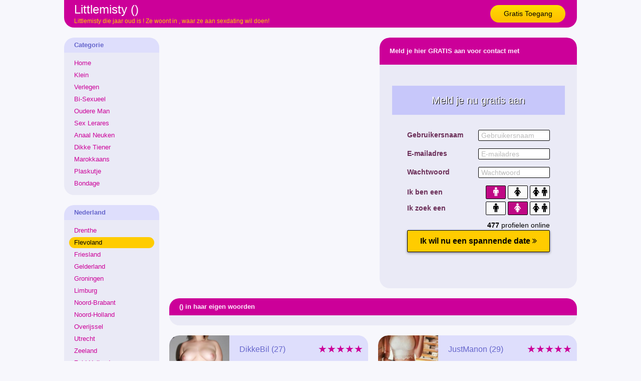

--- FILE ---
content_type: text/html; charset=iso8859-15
request_url: https://www.jongemeisjes.net/flevoland/littlemisty.html
body_size: 4251
content:
<!DOCTYPE html PUBLIC "-//W3C//DTD XHTML 1.0 Transitional//EN" "https://www.w3.org/TR/xhtml1/DTD/xhtml1-transitional.dtd">
<html xmlns="https://www.w3.org/1999/xhtml">
<head>
<meta http-equiv="Content-Type" content="text/html; charset=iso8859-15" />
<title>Littlemisty   () </title>
<meta name="description" content="Littlemisty   die  jaar oud is ! Ze woont in , waar ze aan sexdating wil doen!" />
<meta name="keywords" content="littlemisty,,,, jaar" />
<meta name="google-site-verification" content="LGC26rQEUB9ABKMyH4eHthecEZu3ZJX1ODFLPcPDGGw" />
<meta name="viewport" content="width=device-width; initial-scale=1.0; maximum-scale=1.0; user-scalable=0;" />
<link type="text/css" media="(min-width: 1050px)" rel="stylesheet" href="https://www.jongemeisjes.net/style.css" />
<link type="text/css" media="(max-width: 1049px)" rel="stylesheet" href="https://www.jongemeisjes.net/mobile.css?rnd=132" />
</head>
<body>
<div align="center">
  <div class="wrap">
    <div class="header"> <a class="button_top" href="https://www.jongemeisjes.net/gratis-toegang/">Gratis Toegang</a>
      <h1>Littlemisty   () </h1>
      <p>Littlemisty   die  jaar oud is ! Ze woont in , waar ze aan sexdating wil doen!</p>
    </div>
  </div>
</div>
<div align="center">
  <div class="wrap">
    <div class="col1"><div class="ulkop">Categorie</div>
      <ul>
		<li><a class="button_nav" href="https://www.jongemeisjes.net/">Home</a></li>
		<li><a class="button_nav" href="https://www.jongemeisjes.net/klein/">Klein</a></li>
		<li><a class="button_nav" href="https://www.jongemeisjes.net/verlegen/">Verlegen</a></li>
		<li><a class="button_nav" href="https://www.jongemeisjes.net/bi-sexueel/">Bi-Sexueel</a></li>
		<li><a class="button_nav" href="https://www.jongemeisjes.net/oudere-man/">Oudere Man</a></li>
		<li><a class="button_nav" href="https://www.jongemeisjes.net/sexlerares/">Sex Lerares</a></li>
		<li><a class="button_nav" href="https://www.jongemeisjes.net/anaal-neuken/">Anaal Neuken</a></li>
		<li><a class="button_nav" href="https://www.jongemeisjes.net/dikke-tiener/">Dikke Tiener</a></li>
		<li><a class="button_nav" href="https://www.jongemeisjes.net/marokkaans/">Marokkaans</a></li>
		<li><a class="button_nav" href="https://www.jongemeisjes.net/plaskutje/">Plaskutje</a></li>
		<li><a class="button_nav" href="https://www.jongemeisjes.net/bondage/">Bondage</a></li>
      </ul>
	      <div class="ulkop">Nederland</div>
      <ul>
  	   <li><a class="button_nav" href="https://www.jongemeisjes.net/drenthe/">Drenthe</a></li>
  	   <li><a class="button_nav act" href="https://www.jongemeisjes.net/flevoland/">Flevoland</a></li>
  	   <li><a class="button_nav" href="https://www.jongemeisjes.net/friesland/">Friesland</a></li>
  	   <li><a class="button_nav" href="https://www.jongemeisjes.net/gelderland/">Gelderland</a></li>
  	   <li><a class="button_nav" href="https://www.jongemeisjes.net/groningen/">Groningen</a></li>
  	   <li><a class="button_nav" href="https://www.jongemeisjes.net/limburg/">Limburg</a></li>
  	   <li><a class="button_nav" href="https://www.jongemeisjes.net/noord-brabant/">Noord-Brabant</a></li>
  	   <li><a class="button_nav" href="https://www.jongemeisjes.net/noord-holland/">Noord-Holland</a></li>
  	   <li><a class="button_nav" href="https://www.jongemeisjes.net/overijssel/">Overijssel</a></li>
  	   <li><a class="button_nav" href="https://www.jongemeisjes.net/utrecht/">Utrecht</a></li>
  	   <li><a class="button_nav" href="https://www.jongemeisjes.net/zeeland/">Zeeland</a></li>
  	   <li><a class="button_nav" href="https://www.jongemeisjes.net/zuid-holland/">Zuid-Holland</a></li>
	  </ul>
	  <div class="ulkop">Belgi&euml;</div>
      <ul>
  	   <li><a class="button_nav" href="https://www.jongemeisjes.net/antwerpen/">Antwerpen</a></li>
  	   <li><a class="button_nav" href="https://www.jongemeisjes.net/vlaams-limburg/">Limburg</a></li>
  	   <li><a class="button_nav" href="https://www.jongemeisjes.net/oost-vlaanderen/">Oost-Vlaanderen</a></li>
  	   <li><a class="button_nav" href="https://www.jongemeisjes.net/vlaams-brabant/">Vlaams-Brabant</a></li>
  	   <li><a class="button_nav" href="https://www.jongemeisjes.net/west-vlaanderen/">West-Vlaanderen</a></li>
	  </ul>
	  	  	  <div class="pic_box"><div style="background-image:url(https://www.geheimedates.net/uploads/423.jpg)" class="pic_box_image"></div></div>
	  <div class="col_box">Twee bloedgeile zusjes die al een zeer intieme band met elkaar hebben, delen nu ook een man die ze online hebben ontmoet en nu uitgenodigd voor een potje sex. De man moet hen wel optimaal verwennen, anders sturen ze hem weg en daarom gaat hij al een gek tekeer met hun natte spleetjes die hij volop verwend met een bef beurt en een hoop gelebber wat de beide zusjes heerlijk vinden!</div> 
	  	
	</div>
    <div class="col2">
	  <a href="https://www.jongemeisjes.net/gratis-toegang/"><div class="pro_pic" style="background-image:url()"></div>
			  <img class="mob_pic" src=""></a><div class="form_box"><div class="form_top">Meld je hier GRATIS aan voor contact met </div>
			  <br /><br /><br /><iframe width="100%" height="365" framespacing="0" frameborder="0" src="https://www.pathxy.com/promos/regforms/generators/sexklik/php/register_form.php?affppl=Nnzh103GW3&amp;pi=19-jongemeisjes&amp;site=sexklik.nl&amp;signup-type=0&amp;bg_clr=%23EAEAF6&amp;txt_clr=rgb(107, 46, 88)&amp;border=on&amp;border_clr=rgb(221,221,221)&amp;show_header=on&amp;header_text=&amp;header_text2=&amp;header_bg_clr=%23C7C7FA&amp;header_clr=rgba(255,255,255,1)&amp;textbox_border_clr=rgba(0,0,0,1)&amp;button_text=Ik wil nu een spannende date&amp;button_border_clr=rgba(0,0,0,1)&amp;button_clr=rgb(255, 204, 0)&amp;button_txt_clr=rgb(0, 0, 0)&amp;button_txt_shadow=rgba(0,0,0,0)&amp;gender_btn_clr_inactive=rgba(250,250,250,1)&amp;gender_txt_clr_inactive=rgba(0,0,0,1)&amp;gender_btn_clr=rgb(191, 8, 133)&amp;gender_txt_clr=rgba(255,255,255,1)&amp;gender_border_clr=rgba(0,0,0,1)&amp;jq_error_clr=rgba(255,0,0,1)&amp;bshadow=off&amp;show_online_counter=on&amp;online_counter_clr=rgba(0,0,0,1)"></iframe>
			  </div><div class="pro_aboutme_kop"> () in haar eigen woorden</div><div class="pro_aboutme"> </div>      
		<div class="box">
				<a href="https://www.jongemeisjes.net/friesland/wulpse-studente-neuken-79475.html"><div class="box_pic" style="background-image:url(https://www.treklijst.nl/sca/79475.jpg); background-size:cover; background-position: 50%; background-position:50%;"></div></a>
				<div class="box_title"><div class="box_stars">&#9733;&#9733;&#9733;&#9733;&#9733</div>DikkeBil (27)</div>
				<div class="box_desc">Als je het hebt moet je het showen zei mijn moeder altijd. Dankje mama, dankje voor deze goede genen hihi. Ik ben dol op mijn lijf en mannen ook. Toch op dit moment even in het midden en zonder man. Hopelijk ga jij daar verandering in brengen heel snel. Wat krijg je ervoor? Iets stevigs om vast te pakken, in te bijten en in te glijden.... Houd je van stevig en ben je flink...</div>
				<a class="box_button" href="https://www.jongemeisjes.net/friesland/wulpse-studente-neuken-79475.html">Wulpse studente neuken (27)</a>
			  </div>
		<div class="box2">
				<a href="https://www.jongemeisjes.net/drenthe/geile-meid-daten-102269.html"><div class="box_pic" style="background-image:url(https://www.treklijst.nl/sca/102269.jpg); background-size:cover; background-position: 50%; background-position:50%;"></div></a>
				<div class="box_title"><div class="box_stars">&#9733;&#9733;&#9733;&#9733;&#9733</div>JustManon (29)</div>
				<div class="box_desc">Hai, ik ben Manon een vrolijke, levenslustige meid die na te lang single zijn wel weer behoefte heeft aan wat hete, mannelijke aandacht, ik wil niet perse gelijk een relatie maar een one night stand is ook niet helemaal mijn ding. Verder sta ik best voor veel open zolang het niet extreem is, wil je meer weten? Just Ask. Hoi hoi met Manon hier! Ik zoek een leuke man om...</div>
				<a class="box_button" href="https://www.jongemeisjes.net/drenthe/geile-meid-daten-102269.html">Geile meid daten (29)</a>
			  </div>
		<div class="box">
				<a href="https://www.jongemeisjes.net/limburg/geile-meid-sexdaten-98338.html"><div class="box_pic" style="background-image:url(https://www.treklijst.nl/sca/98338.jpg); background-size:cover; background-position: 50%; background-position:50%;"></div></a>
				<div class="box_title"><div class="box_stars">&#9733;&#9733;&#9733;&#9733;&#9734</div>Pyamaparty (30)</div>
				<div class="box_desc">Ik had een pyamaparty met mezelf en heb toen mooie fotos gemaakt. Nu zie je ze alleen in pyama maar als je een beetje leuk bent kan ik je ook naaktfotos sturen.  Hoe zeg je netjes tegen iemand dat je diegene naakt boven op je wilt hebben? Ik weet het niet! Daarom wacht ik maar tot mannen mij een berichtje sturen.  ...</div>
				<a class="box_button" href="https://www.jongemeisjes.net/limburg/geile-meid-sexdaten-98338.html">Geile meid sexdaten (30)</a>
			  </div>
		<div class="box2">
				<a href="https://www.jongemeisjes.net/noord-brabant/geile-studente-daten-9953.html"><div class="box_pic" style="background-image:url(https://www.treklijst.nl/sca/9953.jpg); background-size:cover; background-position: 50%; background-position:50%;"></div></a>
				<div class="box_title"><div class="box_stars">&#9733;&#9733;&#9733;&#9733;&#9733</div>Dianana (27)</div>
				<div class="box_desc">Geil vrouw zoekt een geile sex-date lekkere tieten en nat kutje als je geïnteresseerd bent reageer dan
  ...</div>
				<a class="box_button" href="https://www.jongemeisjes.net/noord-brabant/geile-studente-daten-9953.html">Geile studente daten (27)</a>
			  </div>
		<div class="box">
				<a href="https://www.jongemeisjes.net/drenthe/sexy-jongedame-verwennen-2173.html"><div class="box_pic" style="background-image:url(https://www.treklijst.nl/sca/2173.jpg); background-size:cover; background-position: 50%; background-position:50%;"></div></a>
				<div class="box_title"><div class="box_stars">&#9733;&#9733;&#9733;&#9733;&#9733</div>Jessica56 (23)</div>
				<div class="box_desc">Je bent jong en je wilt wat of was het je bent wild en je jongt wat? Ik ben nog niet toe aan dat laatste, vrijheid, blijheid! Sta jij nou ook zo in het leven dan wil ik wel een kansje met jou wagen. Niet te ingewikkeld maken. Gewoon recht door zee zijn en zeggen wat je zou willen. Ik doe dat ook. Dan nu meteen maar even kennismaken? X Jessica! Laten we het simpel houden en voor...</div>
				<a class="box_button" href="https://www.jongemeisjes.net/drenthe/sexy-jongedame-verwennen-2173.html">Sexy jongedame verwennen (23)</a>
			  </div>
		<div class="box2">
				<a href="https://www.jongemeisjes.net/vlaams-limburg/onervaren-jongedame-wil_sex-156413.html"><div class="box_pic" style="background-image:url(https://www.treklijst.nl/sca/156413.jpg); background-size:cover; background-position: 50%; background-position:50%;"></div></a>
				<div class="box_title"><div class="box_stars">&#9733;&#9733;&#9733;&#9733;&#9733</div>Chayenn (25)</div>
				<div class="box_desc">Nee ik ben geen model, ja het word vaker gevraagd. Ik ben het niet omdat ik het niet wil. Geen zin in die polonaise aan mijn lijf, wat ik wel wil zijn strelende handen, liefhebbende tong en een stijve, lekkere ... Leuk, normaal, Geen macho, SINGLE! ...</div>
				<a class="box_button" href="https://www.jongemeisjes.net/vlaams-limburg/onervaren-jongedame-wil_sex-156413.html">Onervaren jongedame wil sex (25)</a>
			  </div>
		<div class="box">
				<a href="https://www.jongemeisjes.net/zuid-holland/mooie-lolita-contacteren-101833.html"><div class="box_pic" style="background-image:url(https://www.treklijst.nl/sca/101833.jpg); background-size:cover; background-position: 50%; background-position:50%;"></div></a>
				<div class="box_title"><div class="box_stars">&#9733;&#9733;&#9733;&#9733;&#9734</div>SaarMaaktHetW (20)</div>
				<div class="box_desc">Ik heb altijd zin om het de man naar de zin te maken. Ik weet niet waarom, dat zit gewoon in mij! En de ervaring is dat als ik het je naar de zin maakt jij dat automatisch ook voor mij doet. Mijn moeder zei altijd al dat je de man goed moet voeden, goede maaltijd, goed toetje. Maar we kunnen wat mij betreft de maaltijd nu wel overslaan en direct voor het toetje gaan? Als je honger...</div>
				<a class="box_button" href="https://www.jongemeisjes.net/zuid-holland/mooie-lolita-contacteren-101833.html">Mooie lolita contacteren (20)</a>
			  </div>
		<div class="box2">
				<a href="https://www.jongemeisjes.net/zuid-holland/lekkere-tiener-sexdaten-82632.html"><div class="box_pic" style="background-image:url(https://www.treklijst.nl/sca/82632.jpg); background-size:cover; background-position: 50%; background-position:50%;"></div></a>
				<div class="box_title"><div class="box_stars">&#9733;&#9733;&#9733;&#9733;&#9734</div>Amani (22)</div>
				<div class="box_desc">Vrolijk, levenslustige jonge vrouw zoekt een hete, avontuurlijke man! Zoeken we dat niet allemaal? Hahaha, maar bestaan ze nog? Ik heb de hoop bijna opgegeven en jij kunt mijn laatste redding zijn anders word ik denk ik maar lesbienne. Kun jij mij bekeren voordat het te laat is? Ik geef het bijna op. Voel jij je geroepen om redder in nood te spelen? ...</div>
				<a class="box_button" href="https://www.jongemeisjes.net/zuid-holland/lekkere-tiener-sexdaten-82632.html">Lekkere tiener sexdaten (22)</a>
			  </div>    
	</div>
  </div>
</div>

<div align="center">
  <div class="wrap">
    
		<div class="link_box">
				
	<a target="_blank" href="https://www.opensexrelatie.nl/"><div class="link_pic" style="background-image:url(https://www.treklijst.nl/images/opensexrelatie.jpg);"></div></a>
				
	<div class="link_text">Open Sex Relatie</div>
				
	<div class="link_stars">&#9733;&#9733;&#9733;&#9733;&#9733;&#9733;&#9733;&#9733;&#9733;&#9733;</div>
	<div class="link_desc">Dames in een open sex relatie zoeken dating! Vreemdgaande vrouwen zoeken lekkere sex!</div>
				
		<a class="link_button" href="https://www.opensexrelatie.nl/">Open Sex Relatie</a>
			  
	</div>
		<div class="link_box">
				
	<a target="_blank" href="https://www.vrouwzoektsex.net/"><div class="link_pic" style="background-image:url(https://www.treklijst.nl/images/vrouwzoektsex.jpg);"></div></a>
				
	<div class="link_text">Vrouw Zoekt Sex</div>
				
	<div class="link_stars">&#9733;&#9733;&#9733;&#9733;&#9733;&#9733;&#9733;&#9733;&#9733;&#9733;</div>
	<div class="link_desc">Vrouw zoekt sex want ze is vandaag extreem geil! Eenzame geile vrouwen willen zo graag sex hebben!</div>
				
		<a class="link_button" href="https://www.vrouwzoektsex.net/">Vrouw Zoekt Sex</a>
			  
	</div>
		<div class="link_box2">
				
	<a target="_blank" href="https://www.amateurflirts.nl/"><div class="link_pic" style="background-image:url(https://www.treklijst.nl/images/amateurflirts.jpg);"></div></a>
				
	<div class="link_text">Amateur Flirts</div>
				
	<div class="link_stars">&#9733;&#9733;&#9733;&#9733;&#9733;&#9733;&#9733;&#9733;&#9733;&#9733;</div>
	<div class="link_desc">Flirten met lekkere amateurs die sex zoeken! Veel vrouwen zoeken naar mannen voor sexdates!</div>
				
		<a class="link_button" href="https://www.amateurflirts.nl/">Amateur Flirts</a>
			  
	</div>  </div>
</div>
<!-- Default Statcounter code for Jonge Meisjes
https://www.jongemeisjes.net/ -->
<script type="text/javascript">
var sc_project=12819967; 
var sc_invisible=1; 
var sc_security="a30e95a0"; 
</script>
<script type="text/javascript"
src="https://www.statcounter.com/counter/counter.js"
async></script>
<noscript><div class="statcounter"><a title="Web Analytics
Made Easy - Statcounter" href="https://statcounter.com/"
target="_blank"><img class="statcounter"
src="https://c.statcounter.com/12819967/0/a30e95a0/1/"
alt="Web Analytics Made Easy - Statcounter"
referrerPolicy="no-referrer-when-downgrade"></a></div></noscript>
<!-- End of Statcounter Code -->
</body>
</html>


--- FILE ---
content_type: text/html; charset=utf-8
request_url: https://www.google.com/recaptcha/api2/anchor?ar=1&k=6LfF_KsUAAAAAKpFAuVh3nlzZEeREBX-cFJb1xmq&co=aHR0cHM6Ly93d3cucGF0aHh5LmNvbTo0NDM.&hl=en&v=PoyoqOPhxBO7pBk68S4YbpHZ&size=invisible&anchor-ms=20000&execute-ms=30000&cb=oglj14lajxqc
body_size: 48681
content:
<!DOCTYPE HTML><html dir="ltr" lang="en"><head><meta http-equiv="Content-Type" content="text/html; charset=UTF-8">
<meta http-equiv="X-UA-Compatible" content="IE=edge">
<title>reCAPTCHA</title>
<style type="text/css">
/* cyrillic-ext */
@font-face {
  font-family: 'Roboto';
  font-style: normal;
  font-weight: 400;
  font-stretch: 100%;
  src: url(//fonts.gstatic.com/s/roboto/v48/KFO7CnqEu92Fr1ME7kSn66aGLdTylUAMa3GUBHMdazTgWw.woff2) format('woff2');
  unicode-range: U+0460-052F, U+1C80-1C8A, U+20B4, U+2DE0-2DFF, U+A640-A69F, U+FE2E-FE2F;
}
/* cyrillic */
@font-face {
  font-family: 'Roboto';
  font-style: normal;
  font-weight: 400;
  font-stretch: 100%;
  src: url(//fonts.gstatic.com/s/roboto/v48/KFO7CnqEu92Fr1ME7kSn66aGLdTylUAMa3iUBHMdazTgWw.woff2) format('woff2');
  unicode-range: U+0301, U+0400-045F, U+0490-0491, U+04B0-04B1, U+2116;
}
/* greek-ext */
@font-face {
  font-family: 'Roboto';
  font-style: normal;
  font-weight: 400;
  font-stretch: 100%;
  src: url(//fonts.gstatic.com/s/roboto/v48/KFO7CnqEu92Fr1ME7kSn66aGLdTylUAMa3CUBHMdazTgWw.woff2) format('woff2');
  unicode-range: U+1F00-1FFF;
}
/* greek */
@font-face {
  font-family: 'Roboto';
  font-style: normal;
  font-weight: 400;
  font-stretch: 100%;
  src: url(//fonts.gstatic.com/s/roboto/v48/KFO7CnqEu92Fr1ME7kSn66aGLdTylUAMa3-UBHMdazTgWw.woff2) format('woff2');
  unicode-range: U+0370-0377, U+037A-037F, U+0384-038A, U+038C, U+038E-03A1, U+03A3-03FF;
}
/* math */
@font-face {
  font-family: 'Roboto';
  font-style: normal;
  font-weight: 400;
  font-stretch: 100%;
  src: url(//fonts.gstatic.com/s/roboto/v48/KFO7CnqEu92Fr1ME7kSn66aGLdTylUAMawCUBHMdazTgWw.woff2) format('woff2');
  unicode-range: U+0302-0303, U+0305, U+0307-0308, U+0310, U+0312, U+0315, U+031A, U+0326-0327, U+032C, U+032F-0330, U+0332-0333, U+0338, U+033A, U+0346, U+034D, U+0391-03A1, U+03A3-03A9, U+03B1-03C9, U+03D1, U+03D5-03D6, U+03F0-03F1, U+03F4-03F5, U+2016-2017, U+2034-2038, U+203C, U+2040, U+2043, U+2047, U+2050, U+2057, U+205F, U+2070-2071, U+2074-208E, U+2090-209C, U+20D0-20DC, U+20E1, U+20E5-20EF, U+2100-2112, U+2114-2115, U+2117-2121, U+2123-214F, U+2190, U+2192, U+2194-21AE, U+21B0-21E5, U+21F1-21F2, U+21F4-2211, U+2213-2214, U+2216-22FF, U+2308-230B, U+2310, U+2319, U+231C-2321, U+2336-237A, U+237C, U+2395, U+239B-23B7, U+23D0, U+23DC-23E1, U+2474-2475, U+25AF, U+25B3, U+25B7, U+25BD, U+25C1, U+25CA, U+25CC, U+25FB, U+266D-266F, U+27C0-27FF, U+2900-2AFF, U+2B0E-2B11, U+2B30-2B4C, U+2BFE, U+3030, U+FF5B, U+FF5D, U+1D400-1D7FF, U+1EE00-1EEFF;
}
/* symbols */
@font-face {
  font-family: 'Roboto';
  font-style: normal;
  font-weight: 400;
  font-stretch: 100%;
  src: url(//fonts.gstatic.com/s/roboto/v48/KFO7CnqEu92Fr1ME7kSn66aGLdTylUAMaxKUBHMdazTgWw.woff2) format('woff2');
  unicode-range: U+0001-000C, U+000E-001F, U+007F-009F, U+20DD-20E0, U+20E2-20E4, U+2150-218F, U+2190, U+2192, U+2194-2199, U+21AF, U+21E6-21F0, U+21F3, U+2218-2219, U+2299, U+22C4-22C6, U+2300-243F, U+2440-244A, U+2460-24FF, U+25A0-27BF, U+2800-28FF, U+2921-2922, U+2981, U+29BF, U+29EB, U+2B00-2BFF, U+4DC0-4DFF, U+FFF9-FFFB, U+10140-1018E, U+10190-1019C, U+101A0, U+101D0-101FD, U+102E0-102FB, U+10E60-10E7E, U+1D2C0-1D2D3, U+1D2E0-1D37F, U+1F000-1F0FF, U+1F100-1F1AD, U+1F1E6-1F1FF, U+1F30D-1F30F, U+1F315, U+1F31C, U+1F31E, U+1F320-1F32C, U+1F336, U+1F378, U+1F37D, U+1F382, U+1F393-1F39F, U+1F3A7-1F3A8, U+1F3AC-1F3AF, U+1F3C2, U+1F3C4-1F3C6, U+1F3CA-1F3CE, U+1F3D4-1F3E0, U+1F3ED, U+1F3F1-1F3F3, U+1F3F5-1F3F7, U+1F408, U+1F415, U+1F41F, U+1F426, U+1F43F, U+1F441-1F442, U+1F444, U+1F446-1F449, U+1F44C-1F44E, U+1F453, U+1F46A, U+1F47D, U+1F4A3, U+1F4B0, U+1F4B3, U+1F4B9, U+1F4BB, U+1F4BF, U+1F4C8-1F4CB, U+1F4D6, U+1F4DA, U+1F4DF, U+1F4E3-1F4E6, U+1F4EA-1F4ED, U+1F4F7, U+1F4F9-1F4FB, U+1F4FD-1F4FE, U+1F503, U+1F507-1F50B, U+1F50D, U+1F512-1F513, U+1F53E-1F54A, U+1F54F-1F5FA, U+1F610, U+1F650-1F67F, U+1F687, U+1F68D, U+1F691, U+1F694, U+1F698, U+1F6AD, U+1F6B2, U+1F6B9-1F6BA, U+1F6BC, U+1F6C6-1F6CF, U+1F6D3-1F6D7, U+1F6E0-1F6EA, U+1F6F0-1F6F3, U+1F6F7-1F6FC, U+1F700-1F7FF, U+1F800-1F80B, U+1F810-1F847, U+1F850-1F859, U+1F860-1F887, U+1F890-1F8AD, U+1F8B0-1F8BB, U+1F8C0-1F8C1, U+1F900-1F90B, U+1F93B, U+1F946, U+1F984, U+1F996, U+1F9E9, U+1FA00-1FA6F, U+1FA70-1FA7C, U+1FA80-1FA89, U+1FA8F-1FAC6, U+1FACE-1FADC, U+1FADF-1FAE9, U+1FAF0-1FAF8, U+1FB00-1FBFF;
}
/* vietnamese */
@font-face {
  font-family: 'Roboto';
  font-style: normal;
  font-weight: 400;
  font-stretch: 100%;
  src: url(//fonts.gstatic.com/s/roboto/v48/KFO7CnqEu92Fr1ME7kSn66aGLdTylUAMa3OUBHMdazTgWw.woff2) format('woff2');
  unicode-range: U+0102-0103, U+0110-0111, U+0128-0129, U+0168-0169, U+01A0-01A1, U+01AF-01B0, U+0300-0301, U+0303-0304, U+0308-0309, U+0323, U+0329, U+1EA0-1EF9, U+20AB;
}
/* latin-ext */
@font-face {
  font-family: 'Roboto';
  font-style: normal;
  font-weight: 400;
  font-stretch: 100%;
  src: url(//fonts.gstatic.com/s/roboto/v48/KFO7CnqEu92Fr1ME7kSn66aGLdTylUAMa3KUBHMdazTgWw.woff2) format('woff2');
  unicode-range: U+0100-02BA, U+02BD-02C5, U+02C7-02CC, U+02CE-02D7, U+02DD-02FF, U+0304, U+0308, U+0329, U+1D00-1DBF, U+1E00-1E9F, U+1EF2-1EFF, U+2020, U+20A0-20AB, U+20AD-20C0, U+2113, U+2C60-2C7F, U+A720-A7FF;
}
/* latin */
@font-face {
  font-family: 'Roboto';
  font-style: normal;
  font-weight: 400;
  font-stretch: 100%;
  src: url(//fonts.gstatic.com/s/roboto/v48/KFO7CnqEu92Fr1ME7kSn66aGLdTylUAMa3yUBHMdazQ.woff2) format('woff2');
  unicode-range: U+0000-00FF, U+0131, U+0152-0153, U+02BB-02BC, U+02C6, U+02DA, U+02DC, U+0304, U+0308, U+0329, U+2000-206F, U+20AC, U+2122, U+2191, U+2193, U+2212, U+2215, U+FEFF, U+FFFD;
}
/* cyrillic-ext */
@font-face {
  font-family: 'Roboto';
  font-style: normal;
  font-weight: 500;
  font-stretch: 100%;
  src: url(//fonts.gstatic.com/s/roboto/v48/KFO7CnqEu92Fr1ME7kSn66aGLdTylUAMa3GUBHMdazTgWw.woff2) format('woff2');
  unicode-range: U+0460-052F, U+1C80-1C8A, U+20B4, U+2DE0-2DFF, U+A640-A69F, U+FE2E-FE2F;
}
/* cyrillic */
@font-face {
  font-family: 'Roboto';
  font-style: normal;
  font-weight: 500;
  font-stretch: 100%;
  src: url(//fonts.gstatic.com/s/roboto/v48/KFO7CnqEu92Fr1ME7kSn66aGLdTylUAMa3iUBHMdazTgWw.woff2) format('woff2');
  unicode-range: U+0301, U+0400-045F, U+0490-0491, U+04B0-04B1, U+2116;
}
/* greek-ext */
@font-face {
  font-family: 'Roboto';
  font-style: normal;
  font-weight: 500;
  font-stretch: 100%;
  src: url(//fonts.gstatic.com/s/roboto/v48/KFO7CnqEu92Fr1ME7kSn66aGLdTylUAMa3CUBHMdazTgWw.woff2) format('woff2');
  unicode-range: U+1F00-1FFF;
}
/* greek */
@font-face {
  font-family: 'Roboto';
  font-style: normal;
  font-weight: 500;
  font-stretch: 100%;
  src: url(//fonts.gstatic.com/s/roboto/v48/KFO7CnqEu92Fr1ME7kSn66aGLdTylUAMa3-UBHMdazTgWw.woff2) format('woff2');
  unicode-range: U+0370-0377, U+037A-037F, U+0384-038A, U+038C, U+038E-03A1, U+03A3-03FF;
}
/* math */
@font-face {
  font-family: 'Roboto';
  font-style: normal;
  font-weight: 500;
  font-stretch: 100%;
  src: url(//fonts.gstatic.com/s/roboto/v48/KFO7CnqEu92Fr1ME7kSn66aGLdTylUAMawCUBHMdazTgWw.woff2) format('woff2');
  unicode-range: U+0302-0303, U+0305, U+0307-0308, U+0310, U+0312, U+0315, U+031A, U+0326-0327, U+032C, U+032F-0330, U+0332-0333, U+0338, U+033A, U+0346, U+034D, U+0391-03A1, U+03A3-03A9, U+03B1-03C9, U+03D1, U+03D5-03D6, U+03F0-03F1, U+03F4-03F5, U+2016-2017, U+2034-2038, U+203C, U+2040, U+2043, U+2047, U+2050, U+2057, U+205F, U+2070-2071, U+2074-208E, U+2090-209C, U+20D0-20DC, U+20E1, U+20E5-20EF, U+2100-2112, U+2114-2115, U+2117-2121, U+2123-214F, U+2190, U+2192, U+2194-21AE, U+21B0-21E5, U+21F1-21F2, U+21F4-2211, U+2213-2214, U+2216-22FF, U+2308-230B, U+2310, U+2319, U+231C-2321, U+2336-237A, U+237C, U+2395, U+239B-23B7, U+23D0, U+23DC-23E1, U+2474-2475, U+25AF, U+25B3, U+25B7, U+25BD, U+25C1, U+25CA, U+25CC, U+25FB, U+266D-266F, U+27C0-27FF, U+2900-2AFF, U+2B0E-2B11, U+2B30-2B4C, U+2BFE, U+3030, U+FF5B, U+FF5D, U+1D400-1D7FF, U+1EE00-1EEFF;
}
/* symbols */
@font-face {
  font-family: 'Roboto';
  font-style: normal;
  font-weight: 500;
  font-stretch: 100%;
  src: url(//fonts.gstatic.com/s/roboto/v48/KFO7CnqEu92Fr1ME7kSn66aGLdTylUAMaxKUBHMdazTgWw.woff2) format('woff2');
  unicode-range: U+0001-000C, U+000E-001F, U+007F-009F, U+20DD-20E0, U+20E2-20E4, U+2150-218F, U+2190, U+2192, U+2194-2199, U+21AF, U+21E6-21F0, U+21F3, U+2218-2219, U+2299, U+22C4-22C6, U+2300-243F, U+2440-244A, U+2460-24FF, U+25A0-27BF, U+2800-28FF, U+2921-2922, U+2981, U+29BF, U+29EB, U+2B00-2BFF, U+4DC0-4DFF, U+FFF9-FFFB, U+10140-1018E, U+10190-1019C, U+101A0, U+101D0-101FD, U+102E0-102FB, U+10E60-10E7E, U+1D2C0-1D2D3, U+1D2E0-1D37F, U+1F000-1F0FF, U+1F100-1F1AD, U+1F1E6-1F1FF, U+1F30D-1F30F, U+1F315, U+1F31C, U+1F31E, U+1F320-1F32C, U+1F336, U+1F378, U+1F37D, U+1F382, U+1F393-1F39F, U+1F3A7-1F3A8, U+1F3AC-1F3AF, U+1F3C2, U+1F3C4-1F3C6, U+1F3CA-1F3CE, U+1F3D4-1F3E0, U+1F3ED, U+1F3F1-1F3F3, U+1F3F5-1F3F7, U+1F408, U+1F415, U+1F41F, U+1F426, U+1F43F, U+1F441-1F442, U+1F444, U+1F446-1F449, U+1F44C-1F44E, U+1F453, U+1F46A, U+1F47D, U+1F4A3, U+1F4B0, U+1F4B3, U+1F4B9, U+1F4BB, U+1F4BF, U+1F4C8-1F4CB, U+1F4D6, U+1F4DA, U+1F4DF, U+1F4E3-1F4E6, U+1F4EA-1F4ED, U+1F4F7, U+1F4F9-1F4FB, U+1F4FD-1F4FE, U+1F503, U+1F507-1F50B, U+1F50D, U+1F512-1F513, U+1F53E-1F54A, U+1F54F-1F5FA, U+1F610, U+1F650-1F67F, U+1F687, U+1F68D, U+1F691, U+1F694, U+1F698, U+1F6AD, U+1F6B2, U+1F6B9-1F6BA, U+1F6BC, U+1F6C6-1F6CF, U+1F6D3-1F6D7, U+1F6E0-1F6EA, U+1F6F0-1F6F3, U+1F6F7-1F6FC, U+1F700-1F7FF, U+1F800-1F80B, U+1F810-1F847, U+1F850-1F859, U+1F860-1F887, U+1F890-1F8AD, U+1F8B0-1F8BB, U+1F8C0-1F8C1, U+1F900-1F90B, U+1F93B, U+1F946, U+1F984, U+1F996, U+1F9E9, U+1FA00-1FA6F, U+1FA70-1FA7C, U+1FA80-1FA89, U+1FA8F-1FAC6, U+1FACE-1FADC, U+1FADF-1FAE9, U+1FAF0-1FAF8, U+1FB00-1FBFF;
}
/* vietnamese */
@font-face {
  font-family: 'Roboto';
  font-style: normal;
  font-weight: 500;
  font-stretch: 100%;
  src: url(//fonts.gstatic.com/s/roboto/v48/KFO7CnqEu92Fr1ME7kSn66aGLdTylUAMa3OUBHMdazTgWw.woff2) format('woff2');
  unicode-range: U+0102-0103, U+0110-0111, U+0128-0129, U+0168-0169, U+01A0-01A1, U+01AF-01B0, U+0300-0301, U+0303-0304, U+0308-0309, U+0323, U+0329, U+1EA0-1EF9, U+20AB;
}
/* latin-ext */
@font-face {
  font-family: 'Roboto';
  font-style: normal;
  font-weight: 500;
  font-stretch: 100%;
  src: url(//fonts.gstatic.com/s/roboto/v48/KFO7CnqEu92Fr1ME7kSn66aGLdTylUAMa3KUBHMdazTgWw.woff2) format('woff2');
  unicode-range: U+0100-02BA, U+02BD-02C5, U+02C7-02CC, U+02CE-02D7, U+02DD-02FF, U+0304, U+0308, U+0329, U+1D00-1DBF, U+1E00-1E9F, U+1EF2-1EFF, U+2020, U+20A0-20AB, U+20AD-20C0, U+2113, U+2C60-2C7F, U+A720-A7FF;
}
/* latin */
@font-face {
  font-family: 'Roboto';
  font-style: normal;
  font-weight: 500;
  font-stretch: 100%;
  src: url(//fonts.gstatic.com/s/roboto/v48/KFO7CnqEu92Fr1ME7kSn66aGLdTylUAMa3yUBHMdazQ.woff2) format('woff2');
  unicode-range: U+0000-00FF, U+0131, U+0152-0153, U+02BB-02BC, U+02C6, U+02DA, U+02DC, U+0304, U+0308, U+0329, U+2000-206F, U+20AC, U+2122, U+2191, U+2193, U+2212, U+2215, U+FEFF, U+FFFD;
}
/* cyrillic-ext */
@font-face {
  font-family: 'Roboto';
  font-style: normal;
  font-weight: 900;
  font-stretch: 100%;
  src: url(//fonts.gstatic.com/s/roboto/v48/KFO7CnqEu92Fr1ME7kSn66aGLdTylUAMa3GUBHMdazTgWw.woff2) format('woff2');
  unicode-range: U+0460-052F, U+1C80-1C8A, U+20B4, U+2DE0-2DFF, U+A640-A69F, U+FE2E-FE2F;
}
/* cyrillic */
@font-face {
  font-family: 'Roboto';
  font-style: normal;
  font-weight: 900;
  font-stretch: 100%;
  src: url(//fonts.gstatic.com/s/roboto/v48/KFO7CnqEu92Fr1ME7kSn66aGLdTylUAMa3iUBHMdazTgWw.woff2) format('woff2');
  unicode-range: U+0301, U+0400-045F, U+0490-0491, U+04B0-04B1, U+2116;
}
/* greek-ext */
@font-face {
  font-family: 'Roboto';
  font-style: normal;
  font-weight: 900;
  font-stretch: 100%;
  src: url(//fonts.gstatic.com/s/roboto/v48/KFO7CnqEu92Fr1ME7kSn66aGLdTylUAMa3CUBHMdazTgWw.woff2) format('woff2');
  unicode-range: U+1F00-1FFF;
}
/* greek */
@font-face {
  font-family: 'Roboto';
  font-style: normal;
  font-weight: 900;
  font-stretch: 100%;
  src: url(//fonts.gstatic.com/s/roboto/v48/KFO7CnqEu92Fr1ME7kSn66aGLdTylUAMa3-UBHMdazTgWw.woff2) format('woff2');
  unicode-range: U+0370-0377, U+037A-037F, U+0384-038A, U+038C, U+038E-03A1, U+03A3-03FF;
}
/* math */
@font-face {
  font-family: 'Roboto';
  font-style: normal;
  font-weight: 900;
  font-stretch: 100%;
  src: url(//fonts.gstatic.com/s/roboto/v48/KFO7CnqEu92Fr1ME7kSn66aGLdTylUAMawCUBHMdazTgWw.woff2) format('woff2');
  unicode-range: U+0302-0303, U+0305, U+0307-0308, U+0310, U+0312, U+0315, U+031A, U+0326-0327, U+032C, U+032F-0330, U+0332-0333, U+0338, U+033A, U+0346, U+034D, U+0391-03A1, U+03A3-03A9, U+03B1-03C9, U+03D1, U+03D5-03D6, U+03F0-03F1, U+03F4-03F5, U+2016-2017, U+2034-2038, U+203C, U+2040, U+2043, U+2047, U+2050, U+2057, U+205F, U+2070-2071, U+2074-208E, U+2090-209C, U+20D0-20DC, U+20E1, U+20E5-20EF, U+2100-2112, U+2114-2115, U+2117-2121, U+2123-214F, U+2190, U+2192, U+2194-21AE, U+21B0-21E5, U+21F1-21F2, U+21F4-2211, U+2213-2214, U+2216-22FF, U+2308-230B, U+2310, U+2319, U+231C-2321, U+2336-237A, U+237C, U+2395, U+239B-23B7, U+23D0, U+23DC-23E1, U+2474-2475, U+25AF, U+25B3, U+25B7, U+25BD, U+25C1, U+25CA, U+25CC, U+25FB, U+266D-266F, U+27C0-27FF, U+2900-2AFF, U+2B0E-2B11, U+2B30-2B4C, U+2BFE, U+3030, U+FF5B, U+FF5D, U+1D400-1D7FF, U+1EE00-1EEFF;
}
/* symbols */
@font-face {
  font-family: 'Roboto';
  font-style: normal;
  font-weight: 900;
  font-stretch: 100%;
  src: url(//fonts.gstatic.com/s/roboto/v48/KFO7CnqEu92Fr1ME7kSn66aGLdTylUAMaxKUBHMdazTgWw.woff2) format('woff2');
  unicode-range: U+0001-000C, U+000E-001F, U+007F-009F, U+20DD-20E0, U+20E2-20E4, U+2150-218F, U+2190, U+2192, U+2194-2199, U+21AF, U+21E6-21F0, U+21F3, U+2218-2219, U+2299, U+22C4-22C6, U+2300-243F, U+2440-244A, U+2460-24FF, U+25A0-27BF, U+2800-28FF, U+2921-2922, U+2981, U+29BF, U+29EB, U+2B00-2BFF, U+4DC0-4DFF, U+FFF9-FFFB, U+10140-1018E, U+10190-1019C, U+101A0, U+101D0-101FD, U+102E0-102FB, U+10E60-10E7E, U+1D2C0-1D2D3, U+1D2E0-1D37F, U+1F000-1F0FF, U+1F100-1F1AD, U+1F1E6-1F1FF, U+1F30D-1F30F, U+1F315, U+1F31C, U+1F31E, U+1F320-1F32C, U+1F336, U+1F378, U+1F37D, U+1F382, U+1F393-1F39F, U+1F3A7-1F3A8, U+1F3AC-1F3AF, U+1F3C2, U+1F3C4-1F3C6, U+1F3CA-1F3CE, U+1F3D4-1F3E0, U+1F3ED, U+1F3F1-1F3F3, U+1F3F5-1F3F7, U+1F408, U+1F415, U+1F41F, U+1F426, U+1F43F, U+1F441-1F442, U+1F444, U+1F446-1F449, U+1F44C-1F44E, U+1F453, U+1F46A, U+1F47D, U+1F4A3, U+1F4B0, U+1F4B3, U+1F4B9, U+1F4BB, U+1F4BF, U+1F4C8-1F4CB, U+1F4D6, U+1F4DA, U+1F4DF, U+1F4E3-1F4E6, U+1F4EA-1F4ED, U+1F4F7, U+1F4F9-1F4FB, U+1F4FD-1F4FE, U+1F503, U+1F507-1F50B, U+1F50D, U+1F512-1F513, U+1F53E-1F54A, U+1F54F-1F5FA, U+1F610, U+1F650-1F67F, U+1F687, U+1F68D, U+1F691, U+1F694, U+1F698, U+1F6AD, U+1F6B2, U+1F6B9-1F6BA, U+1F6BC, U+1F6C6-1F6CF, U+1F6D3-1F6D7, U+1F6E0-1F6EA, U+1F6F0-1F6F3, U+1F6F7-1F6FC, U+1F700-1F7FF, U+1F800-1F80B, U+1F810-1F847, U+1F850-1F859, U+1F860-1F887, U+1F890-1F8AD, U+1F8B0-1F8BB, U+1F8C0-1F8C1, U+1F900-1F90B, U+1F93B, U+1F946, U+1F984, U+1F996, U+1F9E9, U+1FA00-1FA6F, U+1FA70-1FA7C, U+1FA80-1FA89, U+1FA8F-1FAC6, U+1FACE-1FADC, U+1FADF-1FAE9, U+1FAF0-1FAF8, U+1FB00-1FBFF;
}
/* vietnamese */
@font-face {
  font-family: 'Roboto';
  font-style: normal;
  font-weight: 900;
  font-stretch: 100%;
  src: url(//fonts.gstatic.com/s/roboto/v48/KFO7CnqEu92Fr1ME7kSn66aGLdTylUAMa3OUBHMdazTgWw.woff2) format('woff2');
  unicode-range: U+0102-0103, U+0110-0111, U+0128-0129, U+0168-0169, U+01A0-01A1, U+01AF-01B0, U+0300-0301, U+0303-0304, U+0308-0309, U+0323, U+0329, U+1EA0-1EF9, U+20AB;
}
/* latin-ext */
@font-face {
  font-family: 'Roboto';
  font-style: normal;
  font-weight: 900;
  font-stretch: 100%;
  src: url(//fonts.gstatic.com/s/roboto/v48/KFO7CnqEu92Fr1ME7kSn66aGLdTylUAMa3KUBHMdazTgWw.woff2) format('woff2');
  unicode-range: U+0100-02BA, U+02BD-02C5, U+02C7-02CC, U+02CE-02D7, U+02DD-02FF, U+0304, U+0308, U+0329, U+1D00-1DBF, U+1E00-1E9F, U+1EF2-1EFF, U+2020, U+20A0-20AB, U+20AD-20C0, U+2113, U+2C60-2C7F, U+A720-A7FF;
}
/* latin */
@font-face {
  font-family: 'Roboto';
  font-style: normal;
  font-weight: 900;
  font-stretch: 100%;
  src: url(//fonts.gstatic.com/s/roboto/v48/KFO7CnqEu92Fr1ME7kSn66aGLdTylUAMa3yUBHMdazQ.woff2) format('woff2');
  unicode-range: U+0000-00FF, U+0131, U+0152-0153, U+02BB-02BC, U+02C6, U+02DA, U+02DC, U+0304, U+0308, U+0329, U+2000-206F, U+20AC, U+2122, U+2191, U+2193, U+2212, U+2215, U+FEFF, U+FFFD;
}

</style>
<link rel="stylesheet" type="text/css" href="https://www.gstatic.com/recaptcha/releases/PoyoqOPhxBO7pBk68S4YbpHZ/styles__ltr.css">
<script nonce="ptjMonpvukqSbI34dXIlOw" type="text/javascript">window['__recaptcha_api'] = 'https://www.google.com/recaptcha/api2/';</script>
<script type="text/javascript" src="https://www.gstatic.com/recaptcha/releases/PoyoqOPhxBO7pBk68S4YbpHZ/recaptcha__en.js" nonce="ptjMonpvukqSbI34dXIlOw">
      
    </script></head>
<body><div id="rc-anchor-alert" class="rc-anchor-alert"></div>
<input type="hidden" id="recaptcha-token" value="[base64]">
<script type="text/javascript" nonce="ptjMonpvukqSbI34dXIlOw">
      recaptcha.anchor.Main.init("[\x22ainput\x22,[\x22bgdata\x22,\x22\x22,\[base64]/[base64]/[base64]/KE4oMTI0LHYsdi5HKSxMWihsLHYpKTpOKDEyNCx2LGwpLFYpLHYpLFQpKSxGKDE3MSx2KX0scjc9ZnVuY3Rpb24obCl7cmV0dXJuIGx9LEM9ZnVuY3Rpb24obCxWLHYpe04odixsLFYpLFZbYWtdPTI3OTZ9LG49ZnVuY3Rpb24obCxWKXtWLlg9KChWLlg/[base64]/[base64]/[base64]/[base64]/[base64]/[base64]/[base64]/[base64]/[base64]/[base64]/[base64]\\u003d\x22,\[base64]\\u003d\x22,\x22wo51wrPDh2UQwoHCoC57LsKVT8KgUVvCvUfDocK5P8KVwqnDrcOQEcK4RMKVJQUsw5NiwqbChxt1acOwwqIYwpzCk8KwOzDDgcOpwqdhJVzCmj9ZworDj03DnsOAHsOnecOyYsOdCjLDj18vMcKpdMONwo3Dk1R5F8ODwqBmEijCocOVwrDDt8OuGHJtwprCpG/[base64]/CqHLCm8O2ecKdwoVaQw3Dh8OYw6huw48Ew67CuMOFU8K5YgFPTMKuw4PCpMOzwo8casOZw4HCr8K3SnlXdcK+w5khwqAtUMOlw4oMw4QkQcOEw7sTwpNvNsOvwr8/w63DojDDvVPCksK3w6ImwqrDjyjDm25uQcKOw7Fwwo3Ci8KOw4bCjVvDjcKRw69DbgnCk8O5w5DCn13DrcOQwrPDizrCnsKpdMOeeXI4KGfDjxbCu8Kba8KPGMKOfkFRdThsw4wOw6XCpcKGC8O3A8KMw5xhUS51wpVSHD/DlhliQETCpjPCoMK5wpXDksOBw4VdJWLDjcKAw6XDvXkHwoQCEsKOw5rDvAfChh5OJ8OSw4MbIlQMLcOoIcK+Ki7Dlj3ChAY0w6/CqGBww6zDvR5+w7zDoAoqahgpAkDCnMKEAhl3bsKERDAewoVeFTIpflNhH0gSw7fDlsKswr7DtXzDhBRzwrYGw5bCu1HCm8Ovw7o+Oi4MKcO/w5XDnFpIw7fCq8KIamvDmsO3OsKYwrcGwrbDmHoObR82K2DCrVx0PMOpwpMpw5R2wpxmwprCosObw4hPfE0aPMKww5JBV8KUYcOPBQjDpks7w7nChVfDuMKfSmHDjMOdwp7CplJnw43CrMK1asORwpzDkE8AByXCmsKNw4/ClcKMFBFKaTA/RcK4wrbCoMKNw5TCsVLDkA/[base64]/CtsKpSsOTcsKeVWBbwo9Sw6/CmhYeb8KdF33DnXXDk8K0PzPDuMKgCMKMZCdAb8OnL8OrZV3DnB8+wpENwrR+XcO6w5TDgsKEwqzCosOcw4oYwrRmw4DCum7CicOgwpfCsx3CssOCwrsMP8KFDzbCqcOzFsKqUsKFwqvCvgPCscK/aMKcIEYuwrHDuMKWw4wHLcKQw5nCmynDp8KTG8Kpwp58w6/CjMO/wrvDnw0bw5EAw7zCpsO+HcKGw5nCssKDd8OeKRdJw4dCwrR7wqzDlhzCjcObLxU4wrfDhcKocRoIw6jCqMOWw4Uowr/Dm8ODw4/Chkg5fRLCllQrwo3CnMKhLCzCmsO4c8KfJMKlwpzDoxlBwqbCv2cMK2nDqMOGVUx+RR95wol3w6BYIcKgT8KSdA4tHSfDlsKGVAYFwrcjw5NsKsOJWHUiwrfDhgZ2w4nCkFB+wonCisKjZClceVQwDisgwqjDr8OLwpNAwp/Dt0bDrcKzEsKhBGvCjcKOQsKYwrDClj3ChMOwdcKaZ03CjTzDosOaOg3CsQHDhcK7fsKfDVMWTlZtJl/Cs8Khw74GwpBWGyRkw7/CrMK0w4bDgcKhw7XCtAMbBcOeOSrDvgZrw5DCt8O5YMO7w6jDn1/Dh8KnwrpYNMKfwpHDg8OMSwU2RMKkw6/CmHkuXm5Bw7rDt8K9w7w9RDXCnMKRw6nDisKnwoPCvB0+wrF4w7rDlTrDosOGSVVzCEQ3w4YZXcKfw5tQflrDkMK+wqzDuGsPKcKHN8KHw5YEw6hFFsK5L2zDvhgPT8OGw7xOwrM2ZkVKwrY+T3/CgBzDmMKGw5tjHsKNekLCocOKw6DCuwjCicKowoXCr8O5X8KiO2PDtsO8w7PDnRxaOk/DmTPDnwPDosKoVEVcd8KsFsO4HVsgABEqw5FEejzChmprHGJNOcOgQiXClsOiwr7DgSgCUMOuU2DCjUDDmcKtDTBbwrhBLX3Ck1Q0w67DnzDCksOTUwPCi8Orw7wQJsOyPcOEakfCtB0jw5nDtwnCr8KXw4vDosKeOUl/wpZzw5oVJ8OBKMOwwrfDv259w6HCsylYw6bDhmLChHo8wpwlScOXR8Kewqw5CDXDpTAVAMKaGEzCqMOIw5RewroTw5oYwqjDtMK7w5zCmVTDu3AbA8OabHNMYxPDsmFIwpPCoAnCtcOIQRc4w6AgJUVHw5jCj8OqA3fCrlczccOEKsK/KsKGa8Oywr1dwpfCjR8zEGjDtnrDm2XCuFlIS8KMw49OAsOdBxsSwrPDjcOmCUNYWcOhCsK7wonCgD/CgiQvFCAgwpvCk0zCpjHDg1oqA0QQw7XCoEjDocODwo8sw5pgRlR6w6pgGGJrKMO+w5M3wpdFw6xAwrTDlMKUw4rDsjXDvifCoMOWak9TW3/CmsOKwpjCulTCoSZRf3XDksO1XMKtwrJiXMKzw67Dr8K+NsKRVcOxwosAw7xsw7gbwq3CkRrChFpPV8Kqw5x8w6khCE8Bwqw8wrDDvsKCw47Dm11GQ8KGw5vCmVZJwrLDn8O3TcONYmXCowfDvg7ChMKgTknDlsOIVsOmwp8YcSNvYg/[base64]/CsK+w6DDkEPCiCNZwo3CiDbDlsKpw7vDggs7XGR7F8OZw6U5S8KKwrLDmcKPwrXDs0ACw7hxfFxLB8Onw5PCqW0Zf8K/w7rCoE55O07CszEIbsOoFsK2Y0/DgMKkQ8KTwpAEwrjDvzXDgQxVYxwcLCTDoMKvFhLCuMK4OsOMM09CbMKWw7NuXcKcw6ZIw7vDgCvCicKHNmzCnxnDkUfDv8KqwoRYYcKNwoPDosObL8O9w5TDlMORwrNZwo/DpMOsPTYowpfCj1YwXSXCi8OuEMO/eCcJW8KrEcKbbk1tw7YVKS3CsCPDu0vCt8KOGMOUUcOPw6JhemBrw6pVM8OtcxEIUDHDhcOGwr02MUZ6wqBNwpzDvSTDjsOQwojDuVAcBxErVHxIw4FBwoMGw50hQMKMasOiLsOsVVQ2bjjCuVIyQsOGexQgwrPCoSpCwozDghXChW7DqMOJwr/Cu8OLO8OQTsKwM3PCtnPCosO4w5jDlcK9ZjrCrcOubcOlwofDqx3DlcK6VcOqGmFbVy45IsKowq3CtHPCp8O1DcOjw6DCkxrDlsO0wqo4wpoZw5wXJcKvDSzDr8K2wqfCj8Ocw5Qlw5E6PT/[base64]/CpwnDmlVwwrFEXRpjwrkhwrxcYAnDtmNJSsOBwoApw63DjcKWLsOEeMK3w7zDnMOrXE5MwrvDr8Ouw6Eww7nDslrDnMKrwoxcw49dw7/DiMO9w4sUdAXCnjgtwo4hw5DDksKHwrU6KSoWwqBfwq/[base64]/[base64]/wqLCvH0Lw4Vdwp43J1gEw7HCtURWQcOJw71LwpoXw5B7UsOyw7TDtMKuw7oyVcOnBx3Di23Dg8Ovwp3DpH/CoU3Dr8Krw4jCpQ3DinjDkB/DjsK5wq7CrcOvNMKew4E/[base64]/w4Icwo8kw5dzamJPegHCuEd2wr4Cw58Ow57Dmi7CgRfDs8KxMEZew6bDmMOnw6fCmw7Dr8K7VMOTw6tGwqUiUzhtZsKpw6zDnsOTwp/ChcKtZMOSQgzCmzpgwqTCuMOOOsKzwrdGwrRZeMOjw6VmAVrCocOywqNrFsKFDRDChsOSWwwrb3Q3en/CnEEhLVrDncOaFlJbRsOYWMKOw5HCvHHDsMONwrQAw7bClkrCk8KWG3LChsObRMKIF3zDhGXDkkRhwqVYw61awpPCjlfDksKhfSTCtcOwQXDDoTbDilAlw4zDmls/wpoKwrHCnEEIwqEhbsKbG8KMwofDmjQMw6XCp8OOUsOjwpNdwqU7wpzCrBYlBX/CgVDCm8Krw7/Cr1zDpXQzNzsrCsKfwrxMwpjDg8KVwr/DukvCj1EEwrM7RcKnwrfDr8Oxw5nDqjUcwpp/FcKWwqfCv8OFUGJ7wrwGNsK9dMKHw6x7Pz3DlkYvw57Cv8K9UEslW23CscKwBcOSwq/DlcKlF8KOw4I2G8O6dA7DmXHDnsKyRMOIw7PCg8KMwpJHTg0dw6ZMXQrDkMKxw4E7IjXDjCHCssKvwqN/VnEnw6nCoicCwqU7HwPDqcOnw6rCmGURw61Pwp/DvSnDkgN7wqHDtD/[base64]/w7EYwp9BOmRYM0/DiMOLEirCncOpworCnsOKF20oVcKTw7MfwpTCmh1BIC1Qwqc4w684IEd8LMOlw6VJGmfCqmTCnDwBw5LDvMKpw4MXwqrDpSpqw5XCvsK/RsOvDX0RSVIOw7rCr0jCgUlGDgjDscO8FMKyw6QQwpx7F8Kcw6XDmi7Dt0x+w5Y2YsOrX8Kyw5rChHNEwqBYYgnDnsKew7vDlF/DvMOPwoxWw6A0TgzCkTYyLn/DlCrDp8K1J8OeBcKlwrDCn8KnwpRoOsOuwoxyWhLDhsKSORTCgiROMljDl8Odw4jCtcO+wrh5w4PCv8KGw7duw414w4Ykw7rCuQxKw5Uywr4pw5oNYcKpKcKcNcOjw44VRMO7wr9iDMOXw78ew5AUwqQ/wqfCucO8a8OOw5TCpSwiwqFywoc5RzV4w6bCgcKHwr7DogDCjMO3O8OEw5w/L8OUwrlHXm7CosKcwprCgjzCp8KYFsKsw5HDoWDCtcKNwqQXwrPCjSU8bjsIVcOqw7QewpDCksOicsOfwqTCmsK/wqPCqsOzdj0aI8OPA8K4YlxbV2rChBZ7wp89fFLDksKGFsKwVMKewpxcwrPCvSZmw57CkMOiOMOBKRzDlMO7wqQ8XS3CisKgY0liwowuVsODw58Tw7/CgiHCq1vCggfDrMODEMKlwoPDigjDkcOWwrLDpxBZDsKCKsKFw6rDmUfDkcKHacK9w7XCuMK7LnVCwojChlvDtw/DrEA9U8O3W25xHcKew57CusKoS23CiiTDqAbChcK/w5F0wrogX8O6w6jCtsO/w5Mrw4RHEsOTDmRewqogcBvDq8OufsOdw6rCgWYnPAjDswjDrMKNw67ClcOhwpTDmy4Nw7XDiXzCqcOkwq4zwqjDqyNNV8OFPMKyw7vCvsOLdgPDtkdJw47Ck8OmwoJ3w6zDjn/DpcKufwlGHAMxKxASb8OiwonDr3R8U8OSw5IbK8KccWjCr8KcwoPCgMOrwpdlGFoODGt1cypqSsOKw4EiBiXCtsORLcOew7gTcnnDnBbDkX/[base64]/DkDwIGW1eJcOgNDYERlrCq8OiTzNqeHNHw4DCkMOQwobCu8OtdX0UAMOUwpMqw4Q7w6zDvcKZEkrDlRxIXcOnGhzDicKaZDrDo8OOKsOsw58PwpfDvk/ChQ/CqB/CglzCjkfDp8OvAR8Tw5Rnw64AKcKDaMKOCSxaIE7CvD/DjxzDkXfDo3DDvsKPwp4VwpPCv8K0DnjCtzTDkcK0IS/CmWbDp8Kpw6kxPcKzJ00Vw7PCjWXDlzXCs8KmWcKiwrHDmRVFYmnCoHDDnnTCiHEIWGDDhsK1w5oJwpfDucOqQkzCjyNNaUjDmMKWw4HDm1TDt8KGBhXDjsKRMmZcw5oSw6XDvMKSdnvCrMO1LRoBWMO6CQzDkBDCtsOkF3jDrDI0PMKbwojCrsKBX8KTw6/[base64]/[base64]/CkwRgbkMWw44awrbDrMO/w6tXN2Iuai4awpjCnlnClHlpEMKJD3fDnMKsYFfDgRnDosOFWxpjJsKOw5rCnmwJw5rCoMOSeMOmw7HClMOyw51LwqXDqcKkE2/DoEh8w67DvcOFw7tBeSTDjMKHXMKjw5BGCsKNw4rDtMO5w4zDt8KePcOZwrHDl8OeUQEZFFVgFlQiwooTchhoJH8LD8K9KMOhaGnDg8O/KmNgw4XDnwXCuMKIFcOeKsOewqPCtlUoTTJCw7dCGsKcw7kfHsOBw7nDgE3ClwBLw6XDjV50w5lTAkNpw7PCncOMEWfDmMKEFMO6csK9asOew4HCvmbDiMKfOcOubmLDmiLCpcOawrjCgTZEbMOTwrxZM3x3XBfDrV4jJcOmw4d2wptYUmzChj/CnU4Fw4ppw6/DpMKQworCpcOqDS5/wr4FKcOFXwtMEwbDlW9ZP1APw4wyaV9+fUxZRUsVHz0VwqhBTwvDsMOFcsKww6TDlAbDjcKnLsOMdyx+w4vDkMOBYTYPwrA4dsKbw6HCowbDmMKMfhHCicKZw7bDs8O8w5wewqvCh8OGDG0qw4XCsm7CnljCgHMhFDINTVg8wq/Cn8OzwoYPw6rCscKxW1fDv8ONHBbCtHPDhTHDugJJw6Myw6rClxVpw4/DtxBRMWXCoys1ZErDr0Idw4vCn8OyOsOgwqDCjsK9EsKSLMKEw6R4w61lwqbCmzjCnCA5wrPCuAFuwo3Cty7Do8OoDMOWOVJqNcK5ETk9wpDDocOww6kHGMKjWG/[base64]/Dk1gjezjCuGw2JDlkenDCpkhTwqcswp8LUzZdwotOEsK8XsKoPsKJwqrChcKLw7zComTCmm1nw7VLw5olBh/CgnrDvEV3OMOMw6V1YFjCksOOV8KpKcKVWsKdGMO/[base64]/DrsKdacKVw49Lw5dcw7BgaGbDjnxFw4FRwopswqjDksOOcsOpwrXDlmkGw4gFH8OZRkbDgiBPw6QpFU5qw5HDtUZSXMKXUcOVZMKZBMKKaRzCqwvDmcOIDsKLPADCqmrChsK/[base64]/[base64]/wqsywpbDjFXCvMOOP8Omw4PDm8OYw5AuwrlZw4gXbTXCmsKaJcKbC8OFVybDiGXDjcK5w7TDmwQ5wqxZw7PDh8Ouwrt4wrXDpcKRWsKsWcO7P8KLSC3DnF1gwpbDmE10fXDClsOTXl99P8O8IMKxwrBgQ2rDiMKBAcOabhXDvF/[base64]/w5bCnE9ywqHDo8OGCcOYSMOBHsOZAcOnw6x2wpnCmMOowpDCu8Omw73Cm8O0OcKBw7Z+w6ZgJMOOw5s/wp/ClRw/fQkCw5x2woxKID9oXcOuwpDCoMKZw5TConPDijwXd8OTIsKCFsKpw4XChcOfY0rDlkVuFh3Dl8OXN8OAAWEOdcO/PlnDusOeQcKQwpDCsMOmC8KZwrHDvELDh3XClB7CqMKOwpTDjsKWYGFJL110NSrChMOew5fCpsKlwozDlcOvHcK8GycxXjcKw496U8OtcRbDpcKAw5oJw4XCvwMXwofCrMKZwq/Cph3DgcOdw4HDp8Oewrxuwq0/BcK7w4rCi8KZIcOba8O8w67CkMKnIhfCuhrDjmvChsObw7lRDH9AIsOFw78XCMKGw6/ChcO8fm/DosOze8KWw7rCj8KYScK4DjYHVQnCisOpSsKiZERnw7bChiYSJcOVDS1qwrvDnsKWbU7CgcKVw7p0O8OXTsOGwpBBw5JrZ8OOw6lAPCZsawN/[base64]/Dr8OEw7PDi8Ovwr3CmSLDjnXDjcOOwqhpJ8K3w4A/w6bCtUh4wplsC2bDlGbCm8K6wqMYJF7CghPCgMKUY0LDk2w+CE0Bw5MFB8KQw5rCocOkacOaHyBqfy0XwqNjw7XCkMOeIEFKXcK5w6sIwrBZTm0QX3LDqsKVewwRcj/DgcOnwp7DvFXCpMKiVx5CWzbDs8O9LSXCscOrw5fDvwfDsnEodMO1w5N5w4nCuAc6wqDCnghfBMOMw6xSw69vw5Z7BsK9bcK2BMOyVcKbwqUDw6EIw4ESRsOKPsO/[base64]/CjjXDti1zM8OhUnLCkEnCizTDlnXCt3TDkGIjVsOQVMKCwr/Cm8Kzw4fDni3DvGPCmhDChsKXw48vGDPDjWHCiU7CicKdPcOHw6tiw5sqX8KdUlJxw4R4eHF8wpbCqcOkL8K3DATDhWrCqsOOwq/CsQVOwoTDqlnDsVsvJwrDlGEbfBjDrsOnDsODw48lw5kcw5oebjN9KkDCp8Krw4DDoUpmw7zCqx/DmSbDscK+w4AnKGxyXcKQw4vCgcKcQ8Otw4lVwrIOw59YEcKrwqlLw4gFw4FhJcOOMgduX8KIw6ZxwrvDi8O+w6c2w4TDqB/DrzvCusOzKkdNOcK3ccKYNGQCw5pIw5BIw5xuw60mwqjCsHfDjcOVdsONw5ZiwpXDocKAVcKWwr3DihZhFQXDiyjCqMKhL8KWVcOGYT9nw7c/w6/CkVUewqvCoz9hVcKmT3jCjsKzC8OUbyd6NMOtw7Eow5MFw4vDs0XDly5cw7oSO3/Ck8Oiw47DtcO2wocyS3oBw6EywqLDjcO5w7UIw70QwrXCm2YYw6xnw5NCw7cPw49fw4LCjcKwAzbCuH5wwrhMdwQmwrPCgsOSAsKxLWHDlsORecKEwpjDrMONN8KWw7zCgcOvw6lpw5wQcsK/w4Yxw60gHFZ6QEx+CcK5PUfDsMKjT8K/WsKew5RUw4tPcl8ZQsOpw5HDjGVVe8Kmw7vCgsKfw7jCnyRvwpDCnWMQwoUow41ww4zDjMONwoYjSMK4HHgzXkTCu35qwpBSDEE3w6fDlsOdwo3CmVsGwo/DvMOwBnrCgsOow4jCucOvwofCu2TCoMK6VcOqM8Kbwr/[base64]/wqR9UcOgwpLDsCzDnwfCpXxDw4jDlm7DlMK4wp8UwqI6GsK9wqjCicOKwptvwpoYw5bDgw7Cnz9PSBvCusOnw7/CpsK5GcOIwrjDvFLCg8OSMMKaXFs8w5DCt8O8PVN9NsKCdA80wo0hwqo3wpI4bsOaLg3Cp8KBwqBJFcK9cGpOw7cJw4TCqTdRJsOnKETCtcKFL3vCgsO2PjJ/wp96w4AwfMOqw7bCh8OPCMOvaQ47wqrDjMOvw6wMOMOVwr0vw5nDpn56XMO9VCzDlcO0RQrDjzXChlnCvMOowojCpMKxUWfCpcOdHiM7wr0jCzBVw74cSn/CpC/DrT1zJsOVWcKrw5PDl0fDu8O8wpfDjVTDjSDDsRzCmcKUw5Jyw4A0BGIzOsKOwrHCnQDCjcOywofCgxZRL0tybxjDqBBmw4TDl3dowoFuOQfCsMK3w6XDuMOdTHrClTTCssKPQMOYbE0SwojDkMOQwrrCgnkTKcOUKMKFwpDCmWzCvCPCsW/CnRnDjyNhPsKNMkRzYwkvwrRJdcOKw7IkS8KgTzQ4cjHDuQbCkcK3IA3CtywxF8KzNUPDgMOvC3bDgcO5T8OpKic8w4fCucO8XRPCvsOzV2HCjEU3wrNvwqFLwrRfwoMhwrMgZ27Dm0nDoMKJKRwUIjDCtcKpw7MUbUDCm8OJQS/[base64]/CkypGwo3CgxLDjcKYw69TNMK3w73DmyVsHn7DkSU7NlbDvDhzwp3Co8KGwq9ldmgSCMO0w53DgcOoSMOuw6Vywol1asO+wqNUVsOpPhEiI2oYwr3Cm8OCw7LCq8OSFUEcw7IrDcOKSQ7DljHCkcODw40CKU5nwrc/[base64]/[base64]/Dqg0PJsOSwrXCscKXwpkeCsOjNsKQw44rw5I8LcKqwpHDgEzDhRnCrcOURiLCm8KwDcKfwoLCpjEaNF3Dmg3CvcOrw61+OcOzHcKNwr8rw6x6dFrChcOVE8KiMit2w7vDkFBrw5xYTn/Cnzxaw79wwpt1w4MtZmbCgzTCjcOWw7jCtsOtw6HCsmLCmcOXwrp7w71fw44TW8K0XMOeQMK7KyvCmsORwo3Dh0XCqcO4wrQMw7fDtS3Dq8K6w7/DgMO0wojDh8K5C8Kzd8OGfWdzw4I1w5l2A1LChU/CpljCosOpw7g5YsOvClYXwo8cLMOIAwYJw5bCmcKZw5HCncKXwoAOScOiwpnDoT/DisO3cMOIK3PCl8OQbh3DrcKFwroHwq3CscKMwq8PGmPCocOCYxcOw7LCqwp6wpnDmzRLUVJ5w4B9w7YXN8KhLyrDmhXDv8ORwq/CgDlNw6TDt8KFw6zCrMO5U8KieUrCtcOJwr/Cs8OwwoVBwrnDnQ06WXdqw7TDpcK0AgcaGMO6wqddXlfDssOAEEHCoklKwr9twqRmw5xqDQkow7nCssK+TDbDsxMtw77CjRNqScKDw7jCgsOww7Ngw4IpasOqAE7Clz/DpEw/F8Khwq0yw4fDnwtDw6tjbcO1w7zCpcKWAxnDuCZEwq7DqV9Qwp40WUXCuDXChsKXw5jCmz3CjzDDj1EkU8KmwqrCjcKNwqrCsD0gwr3Di8KNeg/[base64]/Ex/DocKzYcOfIsKUw4vDn8KOw40dworCgFjCmzNEYFJab2bDiELCssOUb8KUw7nCg8K/wqfCr8OJwppoX1Y+FCEBWFMCZcOiwq/CiVHDgFc4wrprw5DDqsK6w74Fw6TCkMKOaAVBw6sMV8KjdQ7DncOFLMKbaWpMw5zCny7CqcK7a0EEGsOswpbDlkYIwpTDvcOXw7t6w57CoBhfH8KcSMOnIDHDjMKGBhdEwocwI8OSO1bCp0hSwosswpk8woxWZFzCsDfClm/DgAzDoUHChsOnDCEkVjgnwqTDqGBqw7/[base64]/ekJqw5/Dlz0sw7pzI8K+wrduYMO9GzxYTHAqfsK+wonDmjk3e8KfwoR4TsOMI8KHworCmVVxw43DtMKzw5d3w6s3cMOlwrfCnyTCrcKWwrvDlMO9QcODQHTDnyHCh2DDk8K/[base64]/[base64]/Cr8O3w5TCmEbDhgvCnsK1wr1VAgZvw6FFw7TDj8KBwopDwrDDpX0ew5bCgsKNInNPw45Zw6lTwqcgwq0Ld8Ofw7U1AHccG0vDrVcaA1EQwp7ClR8mC0HDshDDjsKNOcOFYXvChGJxFMKpwp7Cri1Mw6bClS/CtsOVU8KzEVMtQMOWw6oUw6QQbcO4QcOLYybDrcOHa2k0wobCpGNWAsKCw7bChcO2w5XDk8Kww6p5w7U+wppbw4VEw4LCslpEwotlL1vCt8OkdcKrwqRrw4jDngBUw4NRw4/DtFLDnDrCpcK/w41pBcOlIsKKEQnCrMOJWsKxw7lYwpjCuwswwr0GNzrDlxJ9w7ImFTB4amXCm8KwwqbDg8O9cDdawpLCoHw/TsKsBSBGw6ZowrHCuXjCl3rDv0zCjMO/wqsaw5Riw6LCvcO9a8KLcjbDpcO7wpgZw54Vw6FJw5sSwpcywpwZw7gZDgFfwrgOWDYMQmzCikILwobDssKlw4nDgcKudMKFb8OAw4tBw55lemrCk2QKAmsdwqrDlRMBw4zDlMK2w74SXy99wrbCmsK7QF/ClsKCC8KbHD/[base64]/wpwZwrYxRsO5cVHCsMKmwpzDt8ONwrzDoT8/w5nDpAg2wqUZQj/Dv8OhNAsYWSELHsOIVcKiEWt9GsKNw7rDum5dwrQ9QlLDt296w47DsH/Ci8KCAUVww5XCsiRiw7/ClFhDTUPCmw/Dhh/Dq8Owwq7DvsKNem3DigTDucOdAiptw57CgXNawrY8TMOlDcOMQBpQwoVDcMK1DXMRwpEOwoDDpcKJPsO/cSXCnA7CmnfDnTfDrMKTw6rCvMOQw6Q8RMORJAcAbX83QSXCrkLDmjTCuXzDhV1eDcK9AsKxwoLCmRHDgXHDkMKRajDDjcK3BcOnwprDosKcS8O6D8KOw7gae21ww47DiFvCisKmw7LCsz3CpGTDpQlIw7PCk8OfwpExVMK1w7TCvRnDr8O7FybDnsO/[base64]/exLDmnzDt8OoFDTDqsOGwqvDrgPDhCwJUzsFRmDDnGHCscKNdjtfwpHDpcKgCis/[base64]/Ds8KeVsKAw7YGwqVgXcOjw4hfwpIOwprDpVbCmcKjw6Z5M31pw4NoHybCl2PDhHV0KBlXw4xmNVV1woERIcO8QcKtwqjDhWjDrsKWw5vDnMKSwqdjcTHCs39nwrMYMsOZwoPCsGN9Gn7ChMK4IcKwLiEHw7vCnl7CiEhGwqliw7/[base64]/CqcKdw5fDhsKQMQcvaMObwr7CmCXDicKlDGRGw5Ipwq/DvVfDnihgNsOnw4vDucOlZhjDmcKYQmrDoMOFTHvCrcKDGwrChz5uI8KQR8OGwp/[base64]/DsOowrTCo8OTw7zCk8OhW2wxMQ7DnjpmEMO9wpjDoBnDogjDtBzCn8ODwqQGIQ7CpF3DisKrIsOqw44sw6Uuw6vCocOZwqZxRDfCo0ldbg8pwqXDvcK/JsO5wpTCkSB3w68jQyPDmsOaAsO/dcKCecKQw7PCtjJVwqDCjMKlwq8JwqbCt0fDtMKQV8Ohw6pbwonCkjbCuXpNWzbCvsKNw5VoXRzCiFvClMKPQmvDjHsIDzjDlyDDu8KWwoEJZG8YBcKzw6jDoHd6w7TDl8O2w7Q/w6BYw5cGw6sZGsOaw6/Ct8Okw64rMTNJV8KeVG3Ci8O8KsKJw7kWw6Axw74UbUo7wqTCjcO7w7rDiXo/[base64]/w4PDhh7CnXjCh8OkFAHCuQvCnsObLcKOwpzCoMOEw7wMw6nDrnPCq2cUQkw3w4TDp0fDosOiw47CrMKocsOjw7keZDBEwpokNhpfBDQPQsKtOTnCpsOKdBRfwqwPw6nDncKLDcK/bh3CsDZBw6s4LXDDriQjXcOIwofClnLCjnt0B8OFNjgswpHDhXxfw4EaEsOvw7rCp8O5ecOuw4LCogrCpFhww6EvwrzDsMOpw7dKGMKZw7DDpcKRw4ssOsKTCcKkM17Do2LCosKBwqZZesOUKcOrw7QpMsOawo3ChEELw7LDlS/DiTQYFnxKwpAxRsKnw7/DvlzDocKmwpHDiSUMHMKCfsK9FVDDuDnCqgY6Lw3DpH0gG8OeCz/DhMODwpxSCU3CkWXDizDCv8O5HcKKFsKQw5zDv8O2wpU0A25vwrDCq8OnA8O1ajY6w4gTw4PDvCY/w5XCu8K/wqDChMOww49UI39uAcOpSsKyw7DCjcKWCFLDosKiw4cnW8KAwo5Hw5xkw5bCqcO5P8KqK0k0ccKkRzLCk8KBFnEmwrU5woI3SMOpEMKhXThywr02w6TCm8K8TA3DnsOswqPDmXl7C8KcTDUEAcOWEhjCg8O/ZMKle8KxKXbCgSrCqsK2flE7elR3wrQ6ZSNww5PCkQzCviTDpAnCnlhDGsOZPl4Ow6pJwqLCv8Kbw4nDhMK8aT1Kw7DDpzBzw5EPXQpWTz7CjB/[base64]/CvMK1IMKtBFvDtl3DncOCWQckw4pcwovCiwXDlh7Dl2/Cq8OzwoDDscKuE8Ocw7UfP8Oyw48mwqRoT8KyPC7CjiIBwqvDiMKlw4fDl03CklDCqzdNBsOpf8O6EgzDkMOjw4hrw78VdDHCkBPCssKrwrbCjMKGwo3DisKmwprCuFzDmzocCynCrS1rw4/Dl8O3Fn9qEg0pw5/ClMOcwpkRb8OuZcOKF2YAwq3DscKIwp7CmsKiQ2nDnMKow559w4/[base64]/Cs8KMw5/ClSTCusKwO2wFw4AXGMKtw4NyFnTCv0PCvVYpwpzCuzrCoEnCt8K+H8OlwpkCwoTCtXvChmfDjcKGLAHDtsOOYsOFw7LDrnAwP1vCh8KKemTCvitRw6vCo8OrWH/Ch8KawrIgwodaNMKRK8KBQVnCvnTCoh8Dw7dkQk7Dv8Kfw7vCgcKww47Dm8OIwpwywopuw53Cs8Kxwo7DnMO5wrEkw7PCoznCuW50wobDvMKNw7LDp8O/w5zDkMK7DTfCmsKKdlRMBsK6IcKuISrCoMKXw5V8w5/CncOiwpPDiVN9QsKIEcKRw6zCsMOzFQTDoxV4w47Co8Ojw7fDqsKkwrIJw54twqvDmMOgw4rDgcKgJcK3eBLDusK1LcKwc2vDmMOvEH/CmMOvGHXCgsKFWsOgdsOhwpQbwrA6wr9wwr3DvQ/Dh8ODVsKEw6LDo1fDvxgiJw/CqA82KC7DgSTCgWDDih/DpMKEw6dLw5DClsOywqosw7kdfXUgwqgOFcOqSMOzA8KBwqkgw5YIwrrCsTnDtcKmYMKew6jDv8O/w7B8AEjCmSDCrcOewqXDpis9aThXwqFfFcKPw5xaT8Oywo0TwqVbf8OQKE9gwqnDqcKGCMORw6xFSSDCh0TCqxTCvH0hexDCp17Do8OPdX4EwpI7wr/[base64]/CqTPCm8KqDR/CvcONwo81w6XCvE5pw4JEPcKJeMK3wqLDqMO/SAdfwqjDqlcaLTReMsKMwphgbcObwqXColTDgEl0XMOmIzPCucOfwoXDrsK1wofDp3hbYzURTT9yLsK4w69pSX/DlsK8WcKHfGfCoBHCpRnCisO/w6vClBTDtMKYwrbCtcOhEMO6MsOrN2/CjG4hMMKZw47Dl8K0wpHDrcKtw4RZwrpbw4/DjcKmZsKUwp7CnVXChMKVeFPDhsODwrIFCxPCosK7KsOYAcKcw7vCnMKvZg7Du1DCv8Kiw6Yrwoxaw557cGAiIx4uwoXCnBjDr19lSxZzw4sxZCoIN8OYE2Z8w7kzCwACwq8DaMKSbMKOIyDDiDnCicKWw7/DmR7Cp8OcPBAjAmbClsKhw5HDrcKkZsOKIcOUwrHCpkTDocK/DUvCu8KAN8OywqLDucOMQwzCgQrDvWDDg8OfUcOpccO8W8OxwrkkHcOrwr3CpcOfWg/CvA0jwo3Cjmd8woQFw7zCvsKGw7QFd8OzwpDDm0vDgEXDm8KCN3N8d8Kqw4/DtMKaHGBHw5DChsKqwppmEsO5w6jDs3NVw7HDmA8JwrnDjxQzwrNQQMK3wrI8w4FgV8O4RzzCpTQfdsKbwpjDksO+w53CvMOQw4F6ZCDChMO0wpfCkzJLesOBw6tgUMO0w7VKUsO8w4bDsSJZw6l1wqDChidPUcOJwrDDrcO5DsKEwp/DlsKULsO0wpHCujRSXWRYUTDClsOIw6l6OcO9Dhh2w5HDsWfCoTjDknc8Q8KEw7oMWMKwwq8zw4jDq8O9F0/DoMKkcXbCs3LDlcOjOsOAw4DCpXEZwq/DnsOCworDh8KYwpvDmX1iKMKjJBJwwq3CvcOmwr/CsMOQw4DDqsOUwqhpw6huc8Kew4LCuRMBUG8ow6M+a8KGwr/[base64]/w5XCg8KTwq0/w7jDlwPDuQHCo0DCosOMw5jClMOzwr8xwqcBJSZyZVRUw6nDnEHDvSrCuyTCpMK9LyBjRVdpwosaw7VbTsK6w7RVTF/Cq8Kew6fCrcONb8O6ZcKuwqvCj8O+wrXDryvDl8O/w4jDl8KsK2cpw5TCgsKtwrnDkAhbw7PDgcKxw5nCiz40w7NBEcKlD2HCqsKxw6kKfcOJG0XDilVyeExbZsOXw4RjLQ7DqWvCkzldIVN7FgnDp8Ovwo7CkVTClysCbgV4wocjFnQKwq3ChsKHwoZjw6k7w5rDkcK6w68Iw5UewoTClhHDqRvCqsKEw7TDgT/CnD3Du8OQwpw1wqRxwqdcEMOowqDDtmsgWMK1w4IwUcOvaMONNsO6ag8vbMKwEsO+NEsocSp6w4ZNwp3Dl3k4csKVKEwVwp9JOVjCvArDqcOwwoYrwr/CscK3wqDDvXrDoGE6wp0icsOww4MTw5zDlMOeNcKuw7vCvx8Xw7EUP8OWw64/O3kdw7fDvcKAAsOHwoUVQSTCgcK+SsK7w7HDpsOqwq1POcOJwrbCtsKDdcKgVB3Dp8OxwovCgRzDiDLCmMK6wqLCnsORY8OGwp7Cn8OrL3DClEfCoi3DrcOxw5xbwoPDjHcpw4J/w6laTsKRw4/CoR3DlsKVO8K3ND0HEcKQGTvCocOACh5EKMKENsOnw4xbwrLCnhV+BMO0wqkxcDzDrcKiw7zDq8K0wqZcw5/CnkFqH8K2w5BNQD3DssKmQ8KmwqLDrsONOsOQPsKdwp4XVFI0wobCsTkIUMOBwr/[base64]/DrRpxw5TDosKGw4ErP8Krwpw5WCXCkiJZAAN+wqjCnMOlUVs5wo/DrsKiwr/DuMOdLcK1wrjDvcO0w6ogw7TCn8OowpoRwrrCpsKyw5jChR8aw5/[base64]/a8Kew47DnMORw5fCqnQqw4AowrQgw50BwqbChSDDvQUOw4zDgiTCgsOxIz8hw55Hw6kYwrE/LMKtwrwuPsK1wrXDn8OxW8Klaildw7LCjcKEIwctNHHCo8KQw4nCgSDDgxfCssKGYxfDkcORw4bCpwwFKsO+wq4nVikQfMOWwqbDixTCsHAzwpcRRMKlVSZhwo7DkMO1V1oQTQTDqMK/D1rChTXDgsKxUsOdc0kSwqxzdMKnwoXCthVgDcO0E8OyLw7CkcOGwoh7w6fDuXfCtMKuwoVEKCI5wpDDo8Oww7tHw61FAMKPY2pnwq/DgcKwABzDgCjClV1qQcONwoVCSMOKA14sw53Cn1xGa8KkCsO/[base64]/Dg8KCwrYNTUjDgjpHwqsAEcOfdXlrDcKqwqRWRcOZwpTDlMO1HFXCl8Kww4fCizjDisKVw5bDm8K9wog0wrF0a0hSw6rCmQpadMKbw6PCisKRasOHw5XDksKMwqFLUnB4FcKdFsKzwq86f8OtEMOIFsO2w6HDrkzCoC/DvMKowpzDhcKLwq9wP8KrwrTDowQKHjPDmAQqw4Jqwo0mwpXDkVjDtcOxwp7DpQgMwozCn8ObG3vCrcOHw5prwqTCiThlw41EwpIGwqpgw5/DmcO9ccOowrsWwqBZH8OrOMOYTXTDmXjDmcKsLMKma8KqwqdSw6p2OMOVw6Rjwrp2w5cTLMKzw7fCnsOWB08Pw5UmwrjDpsO8FsOXw6PCtcKpwoBKwovDisKnw6DDjcOwCi48w7J/w4AuOhdkw4xcIMO3LMKVw5lnwpN6w67CqMOKwr1/McKQwp7DrcKmYEzCrsKAYGoTw4ceDRzCscOKKsKiw7HDhcKBwrnDoyo4wpjCn8KnwqI9w57CjQDDn8OIwrDCiMKxwrkwIGbCnHJ9KcK8UsKQZcKXNcO1WcOtw69ACRPDt8KtccKEUgBBNsK8w6o/w7LCp8KWwpkww4TDvcO+w6jDkU1oVjdKSjpuAD7DvMORw7HCm8OJRyN3Hx/CvsK4JWFSw78JQ2NBw6M8Ui5PdMKEw6PCiTYzdsONWcOReMKcwo9IwrDDkBkkw63DkMOUWcOVM8KfK8OBwoIsRGPCm03CkcOkf8O7DVjDuV8Sdyhzwqpzw5nDmsOnwrhNR8KAw6tOw4XCrFVAwqvDo3fDm8KMKl51woFbUmJvw5LCpV3Dv8K4esKpAyUEUMOxwp/CliLCrcKDQcKBwrrDqgjDk10FNsKUDkXCpcKIwr8pwoLDok/DiHFcw5dCaXrCjsKaXcOOw7fDvnYJYAQlQ8K2cMOpDgHCk8KcFsKDw5Uce8KLw5QMfMKhw55SQkHDncKlwonCi8O8w5IYfz0Wwr/Cl1gYV1zCgX4swrcpwq7DqUV0wrA1HCdFw7EXwp/DhsO6w7/DgTJAwrwNO8Kow7EENsK3wprCjsKMfMKKw5VyUAIwwrPDo8OXTRrDncKCw49Mw6vDtkAOwoltVMK5worCmcKbP8KfPz/CgBBqUl7CisKUDnzDom/DvcK8wpHDqsO/w6QxUzDCjXPCnG4Gw6VEC8KeL8KmGkLCtcKewr0AwqRILlbCoWnCo8K4GTVoBw4Nd1HDisKrwrJ/w5zDtMKSwow2DiY2FBkVfsOZDsOCw4NXcMKKw6ImwqdIw6TCml7DuhHDk8K/R2Mkw6LCpzVaw7zDgMKFw54+w4FCUsKMwpotBMK2w6wAw7LDosOSRMOUw6nDgcOUWMK3VcK/WcOPGCjDsCDDmzppw5nClSp+LFLCpcKZMMOpwpZuwpI1L8K9wpzDucKnbxjCpCpww5bDsi3CgGYvwqR/w7/[base64]/CrcOww5I4KFZ2wovDhMKeS8K4Bl0Ww6waLzVVaMOdcAlBWsOVIsO5wpDDmcKVADvCoMKNeCBYeWlNw4/[base64]/CkMKKBgDDhDQjwqnDl8Kgw4jCisK9RcOQZR4jGgBzwpgqwoRMw7YpwobCtWrDnG3DmAMuw4nDs1F7w6ZMNw94w7/Cv23DsMK1N21IMVnCkl7ClcKgaQnCh8OCwodDFwZcwpcxY8KAKsKDwrUIw6YnQsOKb8KkwpkDwoPCqXfDmcK7wqYOE8Osw5ZRPUrCu3odI8OjR8KHEMOkc8OsYmPDrXvDs3bDtjrDiSPDn8O2w4Vowr1WwqrChcKsw4/[base64]/e3VmQ8KjeTAzw4nDoXN6wr5qFMKCEwY9FMOpw5DDpMO7wr/Dk8O7ecOQwqEmQsKqw5DDpMONwovDnl0JeBvDoFwcwp/CjzzCszExwp5wMMOgwqfCisODw4vDlMKLIFTDuw9mw47DosO6K8OAw402w7vDqk/DoQLDg3vCrnNDXMO8ExzDoQ9Uw43DjFwEwrVuw6sJM1nDsMOKCcOZfcKYVsObQMKaaMKYfAJUKsKuU8OxC2dtw7DCmCPCk3DCmh3Clk/Cm0F+w6MmHsKMUWMrwo/Dv2xTN1/CinscwqzDsFXDqcOowr3Cj2BQw4DCgytIwojCocKww5/Ds8KWaTbCmMK0KmEOw5x0w7IawobDpB/[base64]/w7nCnMKXwo7CpcKLw6tcQyTCtMKYdHgDwp/ClMKDOgwMa8OkwprCmxjDo8ONRS4owp/CoMKrGcOyVArCpMO3w73CjsKdwrbCuEJfw7slbToIwphQWnlpLm3DvcK2B1nCkxTCtlHDv8KYHWvDhcO9FSrCsSzCiUVFf8OUwonCnX/DoFs8H2DDi2zDssKkwpM+HQwmTsOVGsKjwpbCv8OtNyrCmQLDo8KxasO7wrbDtMOEXFDDqiPDpC9Ew7/Cm8OICsKtWBpQIELCu8KeZ8OvN8K2UHzDtMKmdcOuHhvCqnzDpcOdQ8Ojw7dOw5DCncO5w6DCsQoMIirDuDY6w67DqMKOTsOkwq/DizDDpsOcwpbDtMO6LHrCiMKVfxhhwooVJCzDoMOPw5nCtcKILwJnwr89w5fDugZIw4QwbV3CmCJnw6TDgVLDkj/Cq8KpQTTDqMOmwqTClMK1w6s3XQwRw64ZMcOIbcOWLUDCpcKxwovDtsO7MsOow6U/R8OiwqjCo8Oww5pmDMKGccKkSwfCi8O/wr4swqtQwp/DjX3CmcOFw6fCoQXCosK1wpnDlMOCN8Kkbgl8w5vDn00/[base64]/w5AOwrfDm0vChsKLwoDChy7DmcKOUMO0w4EQQHzCssO2fD8owp58w4zCgMKyw5jDnsO0TcKswrkCexrDj8KjZMKKQcKpfsO1wqrDhA7CqMKcwrTCpXlJa1Umw5cTFS/[base64]/DlGMmA8Ocw5jCjkIlD8K1HcOhw6VvQ8Oxwp0xIG8pwpcBG0DClcO+w5RNT1jDgXxoN0nCuigtVsOHwpbChhF/w6PDvcKXw5YsBcKJw67Dj8OsG8Ouw5vCjCDDtTI/KsKhw6shw4VbGcKvwpBOQ8KUw6DCqkFUAgbDuScTemh1w6XDvnDChMKuw6XCpXRdGMKCYx/Cq3fDlwvDhxzDoRHClcKpw7zDhEhXwoYILMOswp/[base64]/wrHCpXTCiV3CoBLDs0XDtcOWwq3Ci8KWwrJuKDM2IXRtQVbCnF/DkMO/w43DrMKIZ8KGw7AoGQrCjFUAYgnDvAFpZsO2McKvCnbCsEDDrE7Cv1TDixjCvsKF\x22],null,[\x22conf\x22,null,\x226LfF_KsUAAAAAKpFAuVh3nlzZEeREBX-cFJb1xmq\x22,0,null,null,null,0,[21,125,63,73,95,87,41,43,42,83,102,105,109,121],[1017145,623],0,null,null,null,null,0,null,0,null,700,1,null,0,\[base64]/76lBhnEnQkZnOKMAhk\\u003d\x22,0,0,null,null,1,null,0,1,null,null,null,0],\x22https://www.pathxy.com:443\x22,null,[3,1,1],null,null,null,1,3600,[\x22https://www.google.com/intl/en/policies/privacy/\x22,\x22https://www.google.com/intl/en/policies/terms/\x22],\x224TDZwmbDAplWW015HsV7wjNSnBi9WMg2uPzgN7oe5n4\\u003d\x22,1,0,null,1,1768738778437,0,0,[47],null,[211,22,22,33],\x22RC-yhQx3EU2pBd6xw\x22,null,null,null,null,null,\x220dAFcWeA7sdwyquhb9vjyUvEfU4Xa21dCOqlDRemPd6_81nEu97JKx0Z2kniGQ_YIuKEIMlX7vMoCv0zLOq8RKQXtHORoeltho8w\x22,1768821578353]");
    </script></body></html>